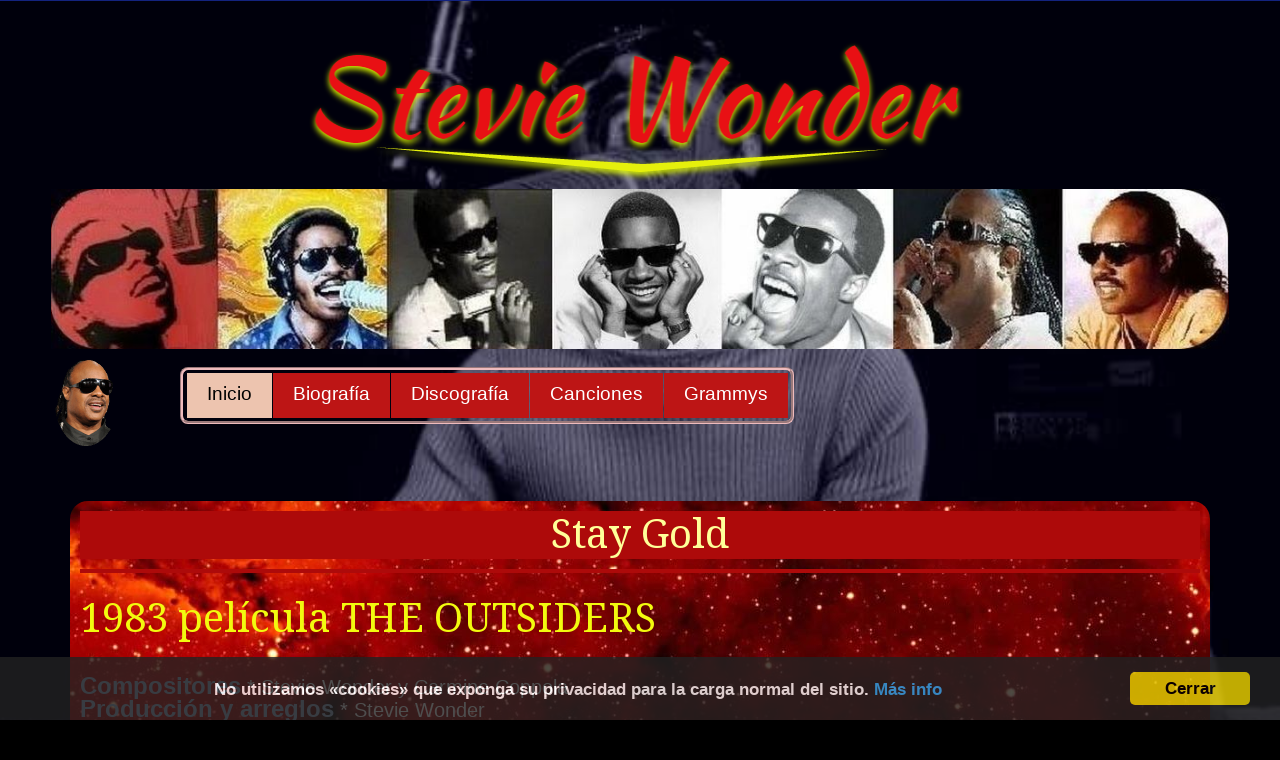

--- FILE ---
content_type: text/html; charset=utf-8
request_url: https://www.steviewonder.es/Canciones/Stay-Gold.html
body_size: 2607
content:
<!DOCTYPE html>
<!--[if lt IE 7]>      <html lang="es" class="no-js lt-ie9 lt-ie8 lt-ie7"> <![endif]-->
<!--[if IE 7]>         <html lang="es" class="no-js lt-ie9 lt-ie8"> <![endif]-->
<!--[if IE 8]>         <html lang="es" class="no-js lt-ie9"> <![endif]-->
<!--[if gt IE 8]><!--> <html lang="es" class="no-js"> <!--<![endif]-->

<head>
<link rel="canonical" href="https://www.steviewonder.es/Canciones/Stay-Gold.html" />
<meta charset="utf-8" />
<meta http-equiv="X-UA-Compatible" content="IE=edge,chrome=1"/>
<title>Web Stevie Wonder Hispana, Stay Gold</title>
<meta name="title" content="Web Stevie Wonder Hispana, STEVIE WONDER web en español."/>
<meta name="Subject" content="Stevie Wonder, The Outsiders. Stay Gold" />
<meta name="description" content="Canción de Stevie Wonder para la película The Outsiders" /> 
<meta name="abstract" content="The Adventures of Pinocchio. Stay Gold" />
<meta name="keywords" content="Música Stevie Wonder, Inspired by Lula, Woman in red, armonica wonder, Discografía Stevie Wonder, Master blaster, Biografía Stevie Wonder, en español, The Outsiders, Carmine Coppola, música 80 stevie, Stay Gold, letra castellano" />
<meta name="robots" content="index,follow"/>
<meta http-equiv="content-Language" content="es" />
<meta name="Revisit" content="15 days"/>
<meta name="Distribution" content="General"/>
<meta http-equiv="Pragma" content="cache"/>
<meta name="Author" content="Izugarria"/>
<!-- Mobile viewport -->
<meta name="viewport" content="width=device-width, initial-scale=1.0, user-scalable=yes"/>
<link rel="shortcut icon" href="//cdn.steviewonder.es/images/favicon.ico" type="image/x-icon"/>

<!-- CSS-->



<link rel="stylesheet" href="../css/basic-styleb.css">

<!-- end CSS-->
    
<!-- JS-->

<!-- end JS-->
    







</head>



<body id="home">




  
<!-- header area -->
    <header class="wrapper clearfix">

<div style="text-align:center" class="rotacion"><img src="//cdn.steviewonder.es/images/Stevie.titulo.png" alt="Stevie Wonder"  /></div><div style="text-align:center"><img src="//cdn.steviewonder.es/images/Titulo.jpg" alt="Stevie Wonder" /></div>

        <div id="banner">        
        	<div id="logo"><img src="../images/Logo.png" alt="logo"></div> 
        </div>
        
        <!-- main navigation -->
        
        <nav id="topnav" role="navigation">
          <div class="menu-toggle" >Menu</div>  
          <ul class="srt-menu"  style="border-radius:8px; padding:3px; border:groove #EEBBBD" id="menu-main-navigation">
              <li class="current"><a href="/index.html">Inicio</a></li>
              <li><a href="/Biografia.html">Biografía</a></li>
              <li><a href="/discografia.html">Discografía</a></li>
              <li><a href="/songs.html">Canciones</a></li> 
              <li><a href="/grammys.html">Grammys</a></li>  
          </ul>    
		</nav>
		<!-- end main navigation -->
  
    </header><!-- end header -->
 
 
<!-- hero area (the grey one with a slider -->
    <section id="hero" class="clearfix">    
    <!-- responsive FlexSlider image slideshow -->
    
    
    <div class="wrapper" style="background-color:#242142; background-image: url('//cdn.steviewonder.es/IMAGENES/Fondo-rojo2.jpg'); padding:10px; border-radius:18px; ">  
    
<div style="text-align: center; background-color: #AD0A0A"><h1>Stay Gold</h1> </div> 


<div style="border-bottom: 4px solid #AD0A0A;"></div>
<br>

<div style="text-align: left;">
<b><h1><a href="/Movie-1983-The-Outsiders.html">1983 película THE OUTSIDERS</a></h1></b><br>

<b><font color="#91A7C5" size="5">Compositores</font></b> * Stevie Wonder y Carmine Coppola<br>
<b><font color="#91A7C5" size="5">Producción y arreglos</font></b> * Stevie Wonder<br>
<b><font color="#91A7C5" size="5">Músicos</font></b> * Stevie Wonder: todos los instrumentos<br>

</div>
<br>

<div class="row" style="background-color:rgba(36, 33, 66, 0.4); padding:10px 10px 30px 10px; border-radius:18px; "> 

<div style="text-align:center"><h1>Video</h1></div>

<div style="padding-bottom:10px;text-align:center">
            <div class="contenedor"><div class="reproductor" data-id="OAdlVRn1xYc"></div></div><center><font color="#00FFFF">Stay Gold</font></center></div>

<br><br>



<br><br>
<div style="border-bottom: 4px solid #AD0A0A;"></div>
<br><br>


<div style="text-align: center;">
<img src="../images/Movie-The.Outsiders.jpg" alt="Stay Gold"  /> 
</div>
<div style="text-align:center"><h1>Letra</h1></div>

<div style="text-align: center;  font-family:Comic Sans MS">
Seize upon that moment long ago<br>
One breath away and there you will be<br>
So young and carefree<br>
Again you will see<br>
That place in time...so gold<br>
<br>
<font color="#FFCC99">Atrapar ese momento de hace mucho tiempo<br>
Una respiración y allí estarás<br> 
tan joven y despreocupado<br>
De nuevo verás<br> 
ese lugar en el tiempo... tan dorado</font><br>
<br>
Steal away into that way back when<br>
You thought that all would last forever<br>
But like the weather<br>
Nothing can ever...and be in time<br>
Stay gold<br>
<br>
<font color="#FFCC99">Robar ese momento lejano cuando<br>
Pensaste que todo duraría para siempre<br>
Pero como el clima<br> 
nada puede durar por siempre... en el tiempo<br>
Mantente dorado</font><br>
<br>
But can it be<br>
When we can see<br>
So vividly<br>
A memory<br>
And yes you say<br>
So must the day<br>
Too, fade away<br>
And leave a ray of sun<br>
So gold<br>
<br>
<font color="#FFCC99">Pero puede ser<br>
cuando podamos ver<br>
tan vividamente<br>
un recuerdo<br>
Y si tú dices,<br>
así debe ser el día<br>
también debe desvanecerse<br>
Dejando un rayo de sol tan dorado</font><br>
<br>
Life is but a twinkling of an eye<br>
Yet filled with sorrow and compassion<br>
Though not imagined<br>
All things that happen<br>
Will age too old<br>
Though gold<br>
<font color="#FFCC99">La vida no es más que un abrir y cerrar de ojos<br>
Sin embargo llena de dolor y compasión<br>
aunque no imaginabas<br> 
todas las cosas que podían suceder<br>
envejeciendo<br>
aunque dorado</font><br>
</div>


</div>
 <!-- end row Principal -->  
   
   
</div>
<!-- end wrapper -->

   

       

       
    </section><!-- end hero area -->






    
<!-- content area -->    
	<section id="content" class="wide-content">
    
    
    
    
    

<div id="colophon" class="wrapper clearfix" style="text-align: center;">
    	<a href="/index.html" >Inicio</a>  |  <a href="/Biografia.html" >Biografía</a>  |  <a href="/discografia.html" >Discografía</a>  |  <a href="/songs.html">Canciones</a>  |  <a href="/grammys.html">Grammys</a>  |  <a href="/topten.html">Top ten</a>
    

<div id="copyright" class="wrapper clearfix" style="color:#fff; font-size:11px; line-height:1.4em; text-align: center">steviewonder.es ® is a registered trademark. All content © 2008-2026 by izugarria.<br> 
Todos los contenidos del portal incluyendo, imágenes, vídeo, nombres, marcas y logos, son propiedad de sus respectivos dueños.</div>

</div>
	</section><!-- end content area -->   
      
      
   
    



<!-- footer area -->    
<footer>  
	
    
   
</footer><!-- #end footer area --> 
<!-- Cloudflare Web Analytics --><script defer src='https://static.cloudflareinsights.com/beacon.min.js' data-cf-beacon='{"token": "c8f288770b38469eaebd5aad504b6fe5"}'></script><!-- End Cloudflare Web Analytics --><!-- fire ups - read this file! jQuery v1.9.0 + cookies + main juntos -->
<script src="../js/mainplus.js"></script>
 	
<link href="https://fonts.googleapis.com/css?family=Droid+Serif|Ubuntu&display=swap" rel="stylesheet" type="text/css">
</body>
</html>

--- FILE ---
content_type: text/css; charset=utf-8
request_url: https://www.steviewonder.es/css/basic-styleb.css
body_size: 6178
content:
/*! normalize.css v8.0.1 | MIT License | github.com/necolas/normalize.css */

/* Document
   ========================================================================== */

/**
 * 1. Correct the line height in all browsers.
 * 2. Prevent adjustments of font size after orientation changes in iOS.
 */

html {
  line-height: 1.15; /* 1 */
  -webkit-text-size-adjust: 100%; /* 2 */
}

/* Sections
   ========================================================================== */
/**
 * Remove the margin in all browsers.
 */

body {
  margin: 0;
}

/**
 * Render the `main` element consistently in IE.
 */

main {
  display: block;
}

/**
 * Correct the font size and margin on `h1` elements within `section` and
 * `article` contexts in Chrome, Firefox, and Safari.
 */

h1 {
  font-size: 2em;
  margin: 0.67em 0;
}

/* Grouping content
   ========================================================================== */

/**
 * 1. Add the correct box sizing in Firefox.
 * 2. Show the overflow in Edge and IE.
 */

hr {
  box-sizing: content-box; /* 1 */
  height: 0; /* 1 */
  overflow: visible; /* 2 */
}

/**
 * 1. Correct the inheritance and scaling of font size in all browsers.
 * 2. Correct the odd `em` font sizing in all browsers.
 */

pre {
  font-family: monospace, monospace; /* 1 */
  font-size: 1em; /* 2 */
}

/* Text-level semantics
   ========================================================================== */

/**
 * Remove the gray background on active links in IE 10.
 */

a {
  background-color: transparent;
}

/**
 * 1. Remove the bottom border in Chrome 57-
 * 2. Add the correct text decoration in Chrome, Edge, IE, Opera, and Safari.
 */

abbr[title] {
  border-bottom: none; /* 1 */
  text-decoration: underline; /* 2 */
  text-decoration: underline dotted; /* 2 */
}

/**
 * Add the correct font weight in Chrome, Edge, and Safari.
 */

b,
strong {
  font-weight: bolder;
}

/**
 * 1. Correct the inheritance and scaling of font size in all browsers.
 * 2. Correct the odd `em` font sizing in all browsers.
 */

code,
kbd,
samp {
  font-family: monospace, monospace; /* 1 */
  font-size: 1em; /* 2 */
}

/**
 * Add the correct font size in all browsers.
 */

small {
  font-size: 80%;
}

/**
 * Prevent `sub` and `sup` elements from affecting the line height in
 * all browsers.
 */

sub,
sup {
  font-size: 75%;
  line-height: 0;
  position: relative;
  vertical-align: baseline;
}

sub {
  bottom: -0.25em;
}

sup {
  top: -0.5em;
}

/* Embedded content
   ========================================================================== */

/**
 * Remove the border on images inside links in IE 10.
 */

img {
  border-style: none;
}

/* Forms
   ========================================================================== */

/**
 * 1. Change the font styles in all browsers.
 * 2. Remove the margin in Firefox and Safari.
 */

button,
input,
optgroup,
select,
textarea {
  font-family: inherit; /* 1 */
  font-size: 100%; /* 1 */
  line-height: 1.15; /* 1 */
  margin: 0; /* 2 */
}

/**
 * Show the overflow in IE.
 * 1. Show the overflow in Edge.
 */

button,
input { /* 1 */
  overflow: visible;
}

/**
 * Remove the inheritance of text transform in Edge, Firefox, and IE.
 * 1. Remove the inheritance of text transform in Firefox.
 */

button,
select { /* 1 */
  text-transform: none;
}

/**
 * Correct the inability to style clickable types in iOS and Safari.
 */

button,
[type="button"],
[type="reset"],
[type="submit"] {
  -webkit-appearance: button;
}

/**
 * Remove the inner border and padding in Firefox.
 */

button::-moz-focus-inner,
[type="button"]::-moz-focus-inner,
[type="reset"]::-moz-focus-inner,
[type="submit"]::-moz-focus-inner {
  border-style: none;
  padding: 0;
}

/**
 * Restore the focus styles unset by the previous rule.
 */

button:-moz-focusring,
[type="button"]:-moz-focusring,
[type="reset"]:-moz-focusring,
[type="submit"]:-moz-focusring {
  outline: 1px dotted ButtonText;
}

/**
 * Correct the padding in Firefox.
 */

fieldset {
  padding: 0.35em 0.75em 0.625em;
}

/**
 * 1. Correct the text wrapping in Edge and IE.
 * 2. Correct the color inheritance from `fieldset` elements in IE.
 * 3. Remove the padding so developers are not caught out when they zero out
 *    `fieldset` elements in all browsers.
 */

legend {
  box-sizing: border-box; /* 1 */
  color: inherit; /* 2 */
  display: table; /* 1 */
  max-width: 100%; /* 1 */
  padding: 0; /* 3 */
  white-space: normal; /* 1 */
}

/**
 * Add the correct vertical alignment in Chrome, Firefox, and Opera.
 */

progress {
  vertical-align: baseline;
}

/**
 * Remove the default vertical scrollbar in IE 10+.
 */

textarea {
  overflow: auto;
}

/**
 * 1. Add the correct box sizing in IE 10.
 * 2. Remove the padding in IE 10.
 */

[type="checkbox"],
[type="radio"] {
  box-sizing: border-box; /* 1 */
  padding: 0; /* 2 */
}

/**
 * Correct the cursor style of increment and decrement buttons in Chrome.
 */

[type="number"]::-webkit-inner-spin-button,
[type="number"]::-webkit-outer-spin-button {
  height: auto;
}

/**
 * 1. Correct the odd appearance in Chrome and Safari.
 * 2. Correct the outline style in Safari.
 */

[type="search"] {
  -webkit-appearance: textfield; /* 1 */
  outline-offset: -2px; /* 2 */
}

/**
 * Remove the inner padding in Chrome and Safari on macOS.
 */

[type="search"]::-webkit-search-decoration {
  -webkit-appearance: none;
}

/**
 * 1. Correct the inability to style clickable types in iOS and Safari.
 * 2. Change font properties to `inherit` in Safari.
 */

::-webkit-file-upload-button {
  -webkit-appearance: button; /* 1 */
  font: inherit; /* 2 */
}

/* Interactive
   ========================================================================== */

/*
 * Add the correct display in Edge, IE 10+, and Firefox.
 */

details {
  display: block;
}

/*
 * Add the correct display in all browsers.
 */

summary {
  display: list-item;
}

/* Misc
   ========================================================================== */

/**
 * Add the correct display in IE 10+.
 */

template {
  display: none;
}

/**
 * Add the correct display in IE 10.
 */

[hidden] {
  display: none;
}

/*! FIN normalize.css 8 | */


/*
Simple Responsive Template v 1.2


primary styles 
   Author: www.prowebdesign.ro
   Add your own styles to customize the project.



BASE (MOBILE) SIZE
	These are the mobile styles. It's what people see on their phones.
*/

/* typography */
body{
	color:#FFFFFF;
	font-family:'Ubuntu', Arial, Helvetica, sans-serif; 
	font-size:1em;
	line-height:1.4em; 
	font-weight:normal;
	border-top: 1px solid #13237F;
}
h1, h2, h3, h4, h5, h6{
	font-weight:normal;
	font-family:'Droid Serif', Arial, Helvetica, sans-serif; 
	line-height:1.5em;
	margin:.45em 0;
	padding:0;
} 
h7 {
	font-size: 26px;

}

iframe.ytb-embed {
max-width: 96% !important;
display: block;
margin: 10px auto;
}
/* css para videos youtube nocookie  */
.contenedor{
  display: block; 
  margin: 20px auto; 
  width: 600px; 
  max-width: 96% !important;  
}
.reproductor { 
  display: block; 
  width: 100%; 
  height: 100%; 
  padding-bottom: 56.25%; 
  overflow: hidden; 
  position: relative; 
  cursor: hand; 
  cursor: pointer; 
}
img.imagen-previa { 
   display: block; 
   left: 0; 
   bottom: 0;
   margin: auto; 
   max-width: 100%; 
   width: 100%; 
   position: absolute; 
   right: 0; 
   top: 0; 
   height: auto 
}
div.youtube-play { 
   height: 64px; 
   width: 64px; 
   left: 50%; 
   top: 50%; 
   margin-left: -36px; 
   margin-top: -36px;
   opacity:0.7;
   position: absolute; 
   background:   url("//www.steviewonder.es/IMAGENES/youtube-64.png") no-repeat; 
}
div.youtube-play:hover{
   opacity:1; 
}
#youtube-iframe { 
   width: 100%; 
   height: 100%; 
   position: absolute; 
   top: 0; 
   left: 0; 
}
/* cookies css*/
.cc_banner-wrapper{z-index:9001;position:relative}.cc_container .cc_btn{cursor:pointer;text-align:center;font-size:0.6em;transition:font-size 200ms;line-height:1em}.cc_container .cc_message{font-size:0.6em;transition:font-size 200ms;margin:0;padding:0;line-height:1.5em}.cc_container .cc_logo{display:none;text-indent:-1000px;overflow:hidden;width:100px;height:22px;background-size:cover;opacity:0.9;transition:opacity 200ms}.cc_container .cc_logo:hover,.cc_container .cc_logo:active{opacity:1}@media screen and (min-width: 500px){.cc_container .cc_btn{font-size:0.8em}.cc_container .cc_message{font-size:0.8em}}@media screen and (min-width: 768px){.cc_container .cc_btn{font-size:1em}.cc_container .cc_message{font-size:1em;line-height:1em}}@media screen and (min-width: 992px){.cc_container .cc_message{font-size:1em}}@media print{.cc_banner-wrapper,.cc_container{display:none}}.cc_container{position:fixed;left:0;right:0;bottom:0;overflow:hidden;padding:5px}.cc_container .cc_btn{padding:8px 10px;background-color:#f1d600;cursor:pointer;transition:font-size 200ms;text-align:center;font-size:0.6em;display:block;width:33%;margin-left:5px;float:right;max-width:120px}.cc_container .cc_message{transition:font-size 200ms;font-size:0.6em;display:block}@media screen and (min-width: 500px){.cc_container .cc_btn{font-size:0.8em}.cc_container .cc_message{margin-top:0.5em;font-size:0.8em}}@media screen and (min-width: 768px){.cc_container{padding:15px 30px 15px}.cc_container .cc_btn{font-size:1em;padding:8px 15px}.cc_container .cc_message{font-size:1em}}@media screen and (min-width: 992px){.cc_container .cc_message{font-size:1em}}.cc_container{background:#222;opacity:0.8;color:#fff;font-size:17px;font-weight: bold;text-align:center;font-family:"Helvetica Neue Light", "HelveticaNeue-Light", "Helvetica Neue", Calibri, Helvetica, Arial;box-sizing:border-box}.cc_container ::-moz-selection{background:#ff5e99;color:#fff;text-shadow:none}.cc_container .cc_btn,.cc_container .cc_btn:visited{color:#000;background-color:#f1d600;transition:background 200ms ease-in-out,color 200ms ease-in-out,box-shadow 200ms ease-in-out;-webkit-transition:background 200ms ease-in-out,color 200ms ease-in-out,box-shadow 200ms ease-in-out;border-radius:5px;-webkit-border-radius:5px}.cc_container .cc_btn:hover,.cc_container .cc_btn:active{background-color:#fff;color:#000}.cc_container a,.cc_container a:visited{text-decoration:none;color:#31a8f0;transition:200ms color}.cc_container a:hover,.cc_container a:active{color:#b2f7ff}@-webkit-keyframes slideUp{0%{-webkit-transform:translateY(66px);transform:translateY(66px)}100%{-webkit-transform:translateY(0);transform:translateY(0)}}@keyframes slideUp{0%{-webkit-transform:translateY(66px);-ms-transform:translateY(66px);transform:translateY(66px)}100%{-webkit-transform:translateY(0);-ms-transform:translateY(0);transform:translateY(0)}}.cc_container,.cc_message,.cc_btn{animation-duration:0.8s;-webkit-animation-duration:0.8s;-moz-animation-duration:0.8s;-o-animation-duration:0.8s;-webkit-animation-name:slideUp;animation-name:slideUp}


.rotacion{
 
    background-position: center;
    background-size: cover;
    position: relative;
    top: 10px;
    filter: drop-shadow(0px 3px 3px #E4FF00);
    animation: rotar 10s linear infinite;
}

.rotacion:hover{
    cursor: pointer;
}

@keyframes rotar{
    from{
        transform: rotateY(45deg);
    }
    to{
        transform: rotateY(-45deg);
	}
    
}


/* links */
/* añadido para dar color amarillo a los links sin raya abajo */
a {
	text-decoration: none;
	color: #F2FA0F;
}
/* añadido para dar color verde a los links sin raya abajo */

a:hover {
	text-decoration: none;
	color: #35FA0F;
}

/* Box sizing. Awesome thing. Read about it here: https://www.w3schools.com/cssref/css3_pr_box-sizing.asp */
*{	box-sizing:border-box;
	-moz-box-sizing:border-box;}

  
/* structure */   
.wrapper{
	width: 92%; 
	margin: 0 auto;
}	
header{ 
	padding:15px 0;
}
#banner{ 
	text-align:center;
}
	
#hero,
#page-header{

	border-radius: 8%;
	text-align: justify;
	font-size: 20px;
	font-style: normal;
	font-family: Arial, Helvetica, sans-serif;
	padding:20px 20px ;
}
#hero h1{ 
	line-height:1.2em;
	margin-top:0px;
	margin-bottom:10px;
	color: #FFFF99;}

#content {  
	margin:20px 0;
}

aside { 
	margin:40px 0;
}

p{ margin:0 0 1.5em;}


/* RESPONSIVE IMAGES */
img{ max-width:100%; max-height:100%;}


/*MAIN MENU*/
.menu-toggle{
	display:block;
	padding:10px;
	margin:20px 0 0;
	background:#666;
	color:#fff;
	cursor:pointer;
	text-transform:uppercase;
	font-size:20px;
}
.menu-toggle.toggled-on{
	background:#0099ff;
}
.srt-menu{
	display:none;
}	
.srt-menu.toggled-on{
	display:block;
	position:relative;
	z-index:10;
}

.srt-menu{
	clear:both;
	margin-bottom:60px;
	
}
.srt-menu li a {
	background:#8A084B;  /* fondo color menu mini  */
	display:block;
	margin:1px 0; 
	padding:10px;
	text-decoration:none;
}
.srt-menu li a:hover{
	background:#FE2E64;  /* fondo color menu mini al pasar ratón */
	color:#fff;
}
.srt-menu li li a {
	background:#e8e8e8;
	padding-left:40px;
}
.srt-menu li li li a {
	background:#efefef;
	padding-left:80px;
}

/*SECONDARY MENU*/
#secondary-navigation{
	margin-bottom:60px;
}
#secondary-navigation ul{
	margin:0;
	padding:0;
}
#secondary-navigation ul li a{ 
	background:#E6E6E6;
	display:block;
	margin:5px 0; 
	padding:10px;
	text-decoration:none;
}
#secondary-navigation ul li a:hover,
#secondary-navigation ul li.current a{
	background:#0099ff;
	color:#fff;
}

/*SPACE GRID ELEMENTS VERTICALLY, SINCE THEY ARE ONE UNDER ANOTHER SO FAR*/
.grid_1,
.grid_2,
.grid_2a,
.grid_3,
.grid_3a,
.grid_3b,
.grid_4,
.grid_5,
.grid_6,
.grid_6b,
.grid_7,
.grid_8,
.grid_9,
.grid_10,
.grid_11,
.grid_11a,
.grid_12 {
	margin-bottom:30px;
	/*positioning and padding*/
	position: relative;
    min-height: 1px;
    padding-left: 5px;
    padding-right: 5px;
}

/*FOOTER*/
footer{
	text-align: center;
	clear:both;
	font-size:80%;
	padding:0px 0;
}
footer ul{
	margin:0;
	padding:0;
}

/*colors and backgrounds*/
body{
	background: #000000 url(//cdn.steviewonder.es/images/Stevie-fondo.jpg) no-repeat center fixed;
	-webkit-background-size: cover;
	-moz-background-size: cover;
	-o-background-size: cover;
	background-size: cover;
	margin: 0;
	padding: 0;
	font-family: Arial, Helvetica, sans-serif;
	color: #FFFFFF;
}
h1, h2, h3, h4, h5{
	color:#FFFFFF; 
}
h6{
	color:#00FF00; 
	font-size:0.5em;
}
footer{ 
	text-align: center;
	background:#333;
	color:#ccc;
}
footer h1, footer h2, footer h3, footer h4{ 
	color:#CCC; 
	margin-bottom:10px;
}
footer ul{
	margin:0 0 0 8%;
}

a.buttonlink{ 
	background:#0099ff; 
	border-radius:7px; 
	color:#fff;
	display:block;
	float:left; 
	margin:10px 15px 10px 0; 
	padding:10px;
	text-decoration:none;
}
a.buttonlink:hover{
	background:#8dbc01;
}
.greenelement{
	background:#5ec79e;
	color:#fff;
}
.violetelement{
	background:#887dc2;
	color:#fff;
}

/* Contain floats*/ 
.clearfix:before,
.clearfix:after,
.row:before,
.row:after {
  content: " ";
  display: table;
}
.clearfix:after,
.container:after,
.row:after{
  clear: both;
}

table{
	border-collapse:collapse;
	}
tbody {border: black 5px solid;
	font-size:0.5em;
	text-align:center;
}
tr{
	border: #AFFCF8 1px solid;
	background-color:#000000;
}
th{
	background-color:blue;
	padding-top:6px;
}

/*
LARGER MOBILE DEVICES
This is for mobile devices with a bit larger screens.
*/
@media only screen and (min-width: 265px) {
.play a:hover {display:block; text-decoration: none; background-color:#FFA56E;}

}
@media only screen and (min-width: 481px) {
#banner{
	float:left;
	text-align:left;
	margin-bottom:-20px;/*this depends on the height of the logo*/
}
.menu-toggle{/*make menu float right, instead of sitting under the logo*/
	margin-top:10px; /*this depends on the height of the logo*/
	float:right;
}

} 
@media only screen and (max-width: 568px) {
h1{ 
	line-height:1.8em;
	margin-top:0px;
	color: #FFFF99;
	font-size: 1.5em;
    margin: 0.67em 0;}
}
/*
TABLET & SMALLER LAPTOPS
The average viewing window and preferred media query for those is 768px.
But I think that some more breathing space is good:)
*/

@media only screen and (min-width: 568px) {
table{
	border-collapse:collapse;
	}
tbody {border: black 5px solid;
	font-size:0.8em;
	text-align:center;
}
tr{
	border: #AFFCF8 1px solid;
	background-color:#000000;
}
th{
	background-color:blue;
	padding-top:6px;
}
}

@media only screen and (min-width: 1150px) {

#expanse{ 
	margin-bottom:0px;
	width: 100%;
    height: 60px;
    display: none;
}
}

@media only screen and (max-width: 1150px) {

#expanse{ 
	margin-bottom:0px;
	width: 100%;
    height: 60px;

}

}
@media only screen and (min-width: 1290px) {

#expanse2{ 
	margin-bottom:0px;
	width: 100%;
    height: 60px;
	}
}

@media only screen and (max-width: 1290px) {

#expanse2{ 
	margin-bottom:0px;
	width: 100%;
    height: 60px;
    display: none;
}

}
@media only screen and (max-width: 920px) {

#expanse{ 
	margin-bottom:0px;
	width: 100%;
    height: 60px;
    display: none;
}
}
@media only screen and (min-width: 920px) {
table{
	border-collapse:collapse;
	}
tbody{
	border: black 5px solid;
	font-size:1.1em;
	text-align:center;	
}
tr{
	border: #AFFCF8 1px solid;
	background-color:#000000;
}
th{
	background-color:blue;
	padding-top:6px;
}	

#expanse{ 
	margin-bottom:0px;
	width: 100%;
    height: 60px;

}

.wrapper{
	max-width: 1400px; 
	margin: .75em auto;
}

#banner{ 
	float:left; 
	text-align:left;
	margin-bottom:0px;
}
header{
	padding:0;
}
#content {  
	float:left;
	width:65%;
}
#content.wide-content{
	float:none;
	width:100%;
}

aside { 
	float:right;
	width:30%;
}

/*** MAIN MENU - ESSENTIAL STYLES ***/
.menu-toggle{display:none;}
#menu-main-navigation{display:block;}

.srt-menu, .srt-menu * {
	margin:			0;
	padding:		0;
	list-style:		none;
}
.srt-menu ul {
	position:		absolute;
	display:none;
	width:			12em; /* left offset of submenus need to match (see below) */
}
.srt-menu ul li {
	width:			100%;
}
.srt-menu li:hover {
	visibility:		inherit; /* fixes IE7 'sticky bug' */
}
.srt-menu li {
	float:			left;
	position:		relative;
	margin-left:1px;
}
.srt-menu li li {
	margin-left:0px;
}
.srt-menu a {
	display:		block;
	position:		relative;
}
.srt-menu li:hover ul,
.srt-menu li.sfHover ul {
	display:block;
	left:			0;
	top:			45px; /* match top ul list item height */
	z-index:		99;
	-webkit-box-shadow:  2px 3px 2px 0px rgba(00, 00, 00, .3);
    box-shadow:  2px 3px 2px 0px rgba(00, 00, 00, .3);
}
ul.srt-menu li:hover li ul,
ul.srt-menu li.sfHover li ul {
	top:			-999em;
}
ul.srt-menu li li:hover ul,
ul.srt-menu li li.sfHover ul {
	left:			12em; /* match ul width */
	top:			0;
}
ul.srt-menu li li:hover li ul,
ul.srt-menu li li.sfHover li ul {
	top:			-999em;
}
ul.srt-menu li li li:hover ul,
ul.srt-menu li li li.sfHover ul {
	left:			10em; /* match ul width */
	top:			0;
}

/*** DEMO1 SKIN MENU NAVEGACION PARA ACCEDER A LAS PÁGINAS***/
#topnav, .srt-menu {
	float:left;
	margin: .35em 0 0 1.85em;
}
.srt-menu a {
	text-decoration:none;
	font-size:1.2em; /* TAMAÑO LETRA MENU NAVEGACION*/
}
.srt-menu li a {
	background:#BD1515; /* COLOR FONDO MENU NAVEGACION*/
	margin:0; 
	padding:10px 20px;
	height:45px;
}
.srt-menu a, .srt-menu a:visited  { /* visited pseudo selector so IE6 applies text colour*/
	color:			#FFFFFF; /* COLOR LETRA MENU NAVEGACION*/	
}
.srt-menu li li a {
		border-top:		1px solid rgba(255,255,255,.2);
		background:		#333; /*fallback for old IE*/
		background:rgba(0,0,0,.6);
		color:	#fff;
		padding-left:20px;
		height:auto;
}
.srt-menu li li a:visited{color:#fff;}
.srt-menu li li li a,
.srt-menu li.current * li a{
	padding-left:20px;
	background:rgba(0,0,0,.6);
}

.srt-menu li:hover > a,
.srt-menu li.current a{ 
	color:#000; /* COLOR LETRA AL PONER RATON ENCIMA MENU NAVEGACION*/
	background:#EDC4AF; /* COLOR FONDO AL PONER RATON ENCIMA MENU NAVEGACION*/
}
.srt-menu li li:hover > a{
	color:#fff;
	background:#0099ff;
}

/*GRID*/
/*
 & Columns : 12 

 */
 
.grid_2a,
.grid_10a {
	float: left;
	display: block;
}
 .row{
	 margin-left: 5px;
     margin-right: 5px;
	 margin-bottom: 30px;
}
 
.grid_1 { width: 8.33333333%; }
.grid_2 { width: 16.66666667%; }
.grid_2a { width: 16.66666667%; }
.grid_3 { width: 25%; }
.grid_4 { width: 33.33333333%; }
.grid_5 { width: 41.66666667%; }
.grid_6 { width: 50%; }
.grid_7 { width: 58.33333333%; }
.grid_8 { width: 66.66666667%; }
.grid_9 { width: 75%; }
.grid_10 { width: 83.33333333%; }
.grid_10a { width: 83.33333333%; }
.grid_11 { width: 91.66666667%; }
.grid_12 { width: 100%; }
.grid_1a { width: 1%; }
.grid_11a { width: 98%; }

.grid_1,
.grid_2,
.grid_3,
.grid_4,
.grid_5,
.grid_6,
.grid_7,
.grid_8,
.grid_9,
.grid_10,
.grid_11,
.grid_12 {
	float: left;
	display: block;
	font-size: 18px;
}

.rightfloat{float:right;}
/* @notation inspired by tinyGrid, .row and percentage by Twitter Bootstrap
 */
 
#hero [class*="grid_"] { margin-bottom:-20px;}

}
@media only screen and (min-width: 1200px) {

}
@media only screen and (min-width: 1400px) {

}

/*
LARGE VIEWING SIZE
This is for the larger monitors and possibly full screen viewers.
*/
@media only screen and (min-width: 980px) {

}

/*
RETINA (2x RESOLUTION DEVICES)
This applies to the retina iPhone (4s) and iPad (2,3) along with
other displays with a 2x resolution.
*/
@media only screen and (-webkit-min-device-pixel-ratio: 1.5),
       only screen and (min--moz-device-pixel-ratio: 1.5),
       only screen and (min-device-pixel-ratio: 1.5) {


} 

/*
iPHONE 5 MEDIA QUERY
iPhone 5 or iPod Touch 5th generation styles (you can include your own file if you want)
*/
@media (device-height: 568px) and (-webkit-min-device-pixel-ratio: 2) { 

  
}
@media only screen and (max-width: 700px) { 

.video {
    position:relative;
    width:100%;
    height:0;
    padding-bottom:56%;
	margin: 10px;
}
 
.video iframe {
    position:absolute;
    left:0;
    top:0;
    width:100%;
    height:100%;
}
}

/*
PRINT STYLESHEET
*/
@media print {
  * { background: transparent !important; color: black !important; text-shadow: none !important; filter:none !important; -ms-filter: none !important; } /* Black prints faster: h5bp.com/s */
  a, a:visited { text-decoration: underline; }
  a[href]:after { content: " (" attr(href) ")"; }
  abbr[title]:after { content: " (" attr(title) ")"; }
  .ir a:after, a[href^="javascript:"]:after, a[href^="#"]:after { content: ""; }  /* Don't show links for images, or javascript/internal links */
  pre, blockquote { border: 1px solid #999; page-break-inside: avoid; }
  thead { display: table-header-group; } /* h5bp.com/t */
  tr, img { page-break-inside: avoid; }
  img { max-width: 100% !important; }
  @page { margin: 0.5cm; }
  p, h2, h3 { orphans: 3; widows: 3; }
  h2, h3 { page-break-after: avoid; }
}